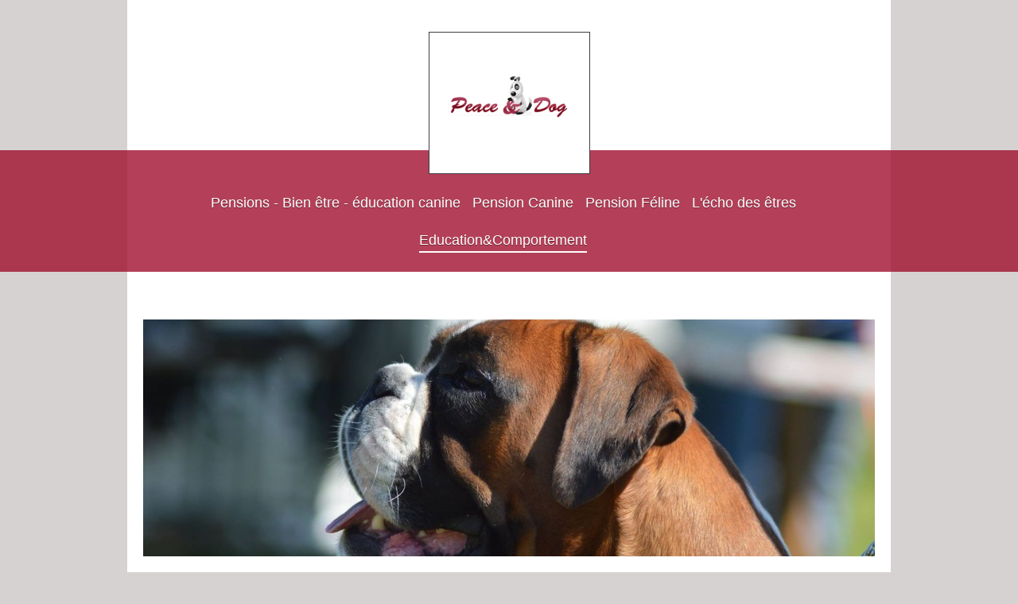

--- FILE ---
content_type: text/html; charset=UTF-8
request_url: https://www.peace-and-dog.fr/education-comportement/la-r%C3%A9%C3%A9ducation-comportementale/
body_size: 9049
content:
<!DOCTYPE html>
<html lang="fr"  ><head prefix="og: http://ogp.me/ns# fb: http://ogp.me/ns/fb# business: http://ogp.me/ns/business#">
    <meta http-equiv="Content-Type" content="text/html; charset=utf-8"/>
    <meta name="generator" content="IONOS MyWebsite"/>
        
    <link rel="dns-prefetch" href="//cdn.website-start.de/"/>
    <link rel="dns-prefetch" href="//102.mod.mywebsite-editor.com"/>
    <link rel="dns-prefetch" href="https://102.sb.mywebsite-editor.com/"/>
    <link rel="shortcut icon" href="https://www.peace-and-dog.fr/s/misc/favicon.png?1512790583"/>
        <title>Peace &amp; Dog - La Rééducation Comportementale</title>
    
    <style type="text/css">@media screen and (min-device-width: 1024px) {
            .mediumScreenDisabled { display:block }
            .smallScreenDisabled { display:block }
        }
        @media screen and (max-device-width: 1024px) { .mediumScreenDisabled { display:none } }
        @media screen and (max-device-width: 568px) { .smallScreenDisabled { display:none } }
                @media screen and (min-width: 1024px) {
            .mobilepreview .mediumScreenDisabled { display:block }
            .mobilepreview .smallScreenDisabled { display:block }
        }
        @media screen and (max-width: 1024px) { .mobilepreview .mediumScreenDisabled { display:none } }
        @media screen and (max-width: 568px) { .mobilepreview .smallScreenDisabled { display:none } }</style>
    <meta name="viewport" content="width=1025"/>

<meta name="format-detection" content="telephone=no"/>
        <meta name="keywords" content="Pension canine 54 meurthe et moselle, Elevage boxer, elevage boxer 54, boxer meurthe et moselle, elevage boxer lorraine. chiots boxer. chiot boston terrier elevage boston terrier"/>
            <meta name="description" content="Nouvelle page"/>
            <meta name="robots" content="index,follow"/>
        <link href="//cdn.website-start.de/templates/2114/style.css?1758547156484" rel="stylesheet" type="text/css"/>
    <link href="https://www.peace-and-dog.fr/s/style/theming.css?1708505320" rel="stylesheet" type="text/css"/>
    <link href="//cdn.website-start.de/app/cdn/min/group/web.css?1758547156484" rel="stylesheet" type="text/css"/>
<link href="//cdn.website-start.de/app/cdn/min/moduleserver/css/fr_FR/common,shoppingbasket?1758547156484" rel="stylesheet" type="text/css"/>
    <link href="//cdn.website-start.de/app/cdn/min/group/mobilenavigation.css?1758547156484" rel="stylesheet" type="text/css"/>
    <link href="https://102.sb.mywebsite-editor.com/app/logstate2-css.php?site=815937501&amp;t=1769175962" rel="stylesheet" type="text/css"/>

<script type="text/javascript">
    /* <![CDATA[ */
var stagingMode = '';
    /* ]]> */
</script>
<script src="https://102.sb.mywebsite-editor.com/app/logstate-js.php?site=815937501&amp;t=1769175962"></script>

    <link href="//cdn.website-start.de/templates/2114/print.css?1758547156484" rel="stylesheet" media="print" type="text/css"/>
    <script type="text/javascript">
    /* <![CDATA[ */
    var systemurl = 'https://102.sb.mywebsite-editor.com/';
    var webPath = '/';
    var proxyName = '';
    var webServerName = 'www.peace-and-dog.fr';
    var sslServerUrl = 'https://www.peace-and-dog.fr';
    var nonSslServerUrl = 'http://www.peace-and-dog.fr';
    var webserverProtocol = 'http://';
    var nghScriptsUrlPrefix = '//102.mod.mywebsite-editor.com';
    var sessionNamespace = 'DIY_SB';
    var jimdoData = {
        cdnUrl:  '//cdn.website-start.de/',
        messages: {
            lightBox: {
    image : 'Image',
    of: 'sur'
}

        },
        isTrial: 0,
        pageId: 2141633    };
    var script_basisID = "815937501";

    diy = window.diy || {};
    diy.web = diy.web || {};

        diy.web.jsBaseUrl = "//cdn.website-start.de/s/build/";

    diy.context = diy.context || {};
    diy.context.type = diy.context.type || 'web';
    /* ]]> */
</script>

<script type="text/javascript" src="//cdn.website-start.de/app/cdn/min/group/web.js?1758547156484" crossorigin="anonymous"></script><script type="text/javascript" src="//cdn.website-start.de/s/build/web.bundle.js?1758547156484" crossorigin="anonymous"></script><script type="text/javascript" src="//cdn.website-start.de/app/cdn/min/group/mobilenavigation.js?1758547156484" crossorigin="anonymous"></script><script src="//cdn.website-start.de/app/cdn/min/moduleserver/js/fr_FR/common,shoppingbasket?1758547156484"></script>
<script type="text/javascript" src="https://cdn.website-start.de/proxy/apps/aek2oo/resource/dependencies/"></script><script type="text/javascript">
                    if (typeof require !== 'undefined') {
                        require.config({
                            waitSeconds : 10,
                            baseUrl : 'https://cdn.website-start.de/proxy/apps/aek2oo/js/'
                        });
                    }
                </script><script type="text/javascript" src="//cdn.website-start.de/app/cdn/min/group/pfcsupport.js?1758547156484" crossorigin="anonymous"></script>    <meta property="og:type" content="business.business"/>
    <meta property="og:url" content="https://www.peace-and-dog.fr/education-comportement/la-rééducation-comportementale/"/>
    <meta property="og:title" content="Peace &amp; Dog - La Rééducation Comportementale"/>
            <meta property="og:description" content="Nouvelle page"/>
                <meta property="og:image" content="https://www.peace-and-dog.fr/s/misc/logo.PNG?t=1764315059"/>
        <meta property="business:contact_data:country_name" content="France"/>
    
    
    
    
    
    
    
    
</head>


<body class="body   cc-pagemode-default diyfeSidebarLeft diy-market-fr_FR" data-pageid="2141633" id="page-2141633">
    
    <div class="diyw">
        <div class="diyweb">
	
<nav id="diyfeMobileNav" class="diyfeCA diyfeCA2" role="navigation">
    <a title="Ouvrir/fermer la navigation">Ouvrir/fermer la navigation</a>
    <ul class="mainNav1"><li class=" hasSubNavigation"><a data-page-id="293008" href="https://www.peace-and-dog.fr/" class=" level_1"><span>Pensions - Bien être - éducation canine</span></a></li><li class=" hasSubNavigation"><a data-page-id="293821" href="https://www.peace-and-dog.fr/pension-canine/" class=" level_1"><span>Pension Canine</span></a><span class="diyfeDropDownSubOpener">&nbsp;</span><div class="diyfeDropDownSubList diyfeCA diyfeCA3"><ul class="mainNav2"><li class=" hasSubNavigation"><a data-page-id="2156913" href="https://www.peace-and-dog.fr/pension-canine/nos-engagements/" class=" level_2"><span>Nos Engagements</span></a></li><li class=" hasSubNavigation"><a data-page-id="2141552" href="https://www.peace-and-dog.fr/pension-canine/nos-installations/" class=" level_2"><span>Nos Installations</span></a></li><li class=" hasSubNavigation"><a data-page-id="2141587" href="https://www.peace-and-dog.fr/pension-canine/réservations/" class=" level_2"><span>Réservations</span></a></li><li class=" hasSubNavigation"><a data-page-id="2153672" href="https://www.peace-and-dog.fr/pension-canine/plan-d-accès/" class=" level_2"><span>Plan d'accès</span></a><div class="diyfeDropDownSubList diyfeCA diyfeCA3"><ul class="mainNav3"></ul></div></li><li class=" hasSubNavigation"><a data-page-id="2251192" href="https://www.peace-and-dog.fr/pension-canine/boutique/" class=" level_2"><span>Boutique</span></a></li><li class=" hasSubNavigation"><a data-page-id="2194142" href="https://www.peace-and-dog.fr/pension-canine/nutrition/" class=" level_2"><span>Nutrition</span></a><span class="diyfeDropDownSubOpener">&nbsp;</span><div class="diyfeDropDownSubList diyfeCA diyfeCA3"><ul class="mainNav3"><li class=" hasSubNavigation"><a data-page-id="2194159" href="https://www.peace-and-dog.fr/pension-canine/nutrition/low-grain/" class=" level_3"><span>Low Grain</span></a></li><li class=" hasSubNavigation"><a data-page-id="2194162" href="https://www.peace-and-dog.fr/pension-canine/nutrition/premium/" class=" level_3"><span>Premium</span></a></li><li class=" hasSubNavigation"><a data-page-id="2194161" href="https://www.peace-and-dog.fr/pension-canine/nutrition/sans-céréales/" class=" level_3"><span>Sans Céréales</span></a></li></ul></div></li></ul></div></li><li class=" hasSubNavigation"><a data-page-id="2189364" href="https://www.peace-and-dog.fr/pension-féline/" class=" level_1"><span>Pension Féline</span></a><span class="diyfeDropDownSubOpener">&nbsp;</span><div class="diyfeDropDownSubList diyfeCA diyfeCA3"><ul class="mainNav2"><li class=" hasSubNavigation"><a data-page-id="2141554" href="https://www.peace-and-dog.fr/pension-féline/nos-engagements/" class=" level_2"><span>Nos engagements</span></a></li><li class=" hasSubNavigation"><a data-page-id="2189384" href="https://www.peace-and-dog.fr/pension-féline/nos-installations/" class=" level_2"><span>Nos installations</span></a></li><li class=" hasSubNavigation"><a data-page-id="2189366" href="https://www.peace-and-dog.fr/pension-féline/réservations/" class=" level_2"><span>Réservations</span></a></li><li class=" hasSubNavigation"><a data-page-id="2189385" href="https://www.peace-and-dog.fr/pension-féline/plan-d-accès/" class=" level_2"><span>Plan d´accès</span></a></li><li class=" hasSubNavigation"><a data-page-id="2194828" href="https://www.peace-and-dog.fr/pension-féline/nutrition/" class=" level_2"><span>Nutrition</span></a><span class="diyfeDropDownSubOpener">&nbsp;</span><div class="diyfeDropDownSubList diyfeCA diyfeCA3"><ul class="mainNav3"><li class=" hasSubNavigation"><a data-page-id="2195202" href="https://www.peace-and-dog.fr/pension-féline/nutrition/low-grain/" class=" level_3"><span>Low Grain</span></a></li><li class=" hasSubNavigation"><a data-page-id="2195201" href="https://www.peace-and-dog.fr/pension-féline/nutrition/premium/" class=" level_3"><span>Premium</span></a></li><li class=" hasSubNavigation"><a data-page-id="2202138" href="https://www.peace-and-dog.fr/pension-féline/nutrition/super-premium/" class=" level_3"><span>Super Premium</span></a></li><li class=" hasSubNavigation"><a data-page-id="2195200" href="https://www.peace-and-dog.fr/pension-féline/nutrition/grain-free/" class=" level_3"><span>Grain free</span></a></li></ul></div></li></ul></div></li><li class=" hasSubNavigation"><a data-page-id="293009" href="https://www.peace-and-dog.fr/l-écho-des-êtres/" class=" level_1"><span>L'écho des êtres</span></a><span class="diyfeDropDownSubOpener">&nbsp;</span><div class="diyfeDropDownSubList diyfeCA diyfeCA3"><ul class="mainNav2"><li class=" hasSubNavigation"><a data-page-id="2142255" href="https://www.peace-and-dog.fr/l-écho-des-êtres/kinesiologie/" class=" level_2"><span>Kinesiologie</span></a></li><li class=" hasSubNavigation"><a data-page-id="293371" href="https://www.peace-and-dog.fr/l-écho-des-êtres/sono-thérapie/" class=" level_2"><span>Sono-thérapie</span></a></li><li class=" hasSubNavigation"><a data-page-id="1514474" href="https://www.peace-and-dog.fr/l-écho-des-êtres/communication-animale/" class=" level_2"><span>Communication Animale</span></a></li></ul></div></li><li class="parent hasSubNavigation"><a data-page-id="2141558" href="https://www.peace-and-dog.fr/education-comportement/" class="parent level_1"><span>Education&amp;Comportement</span></a><span class="diyfeDropDownSubOpener">&nbsp;</span><div class="diyfeDropDownSubList diyfeCA diyfeCA3"><ul class="mainNav2"><li class=" hasSubNavigation"><a data-page-id="2141632" href="https://www.peace-and-dog.fr/education-comportement/qui-suis-je/" class=" level_2"><span>Qui suis-je ?</span></a></li><li class="current hasSubNavigation"><a data-page-id="2141633" href="https://www.peace-and-dog.fr/education-comportement/la-rééducation-comportementale/" class="current level_2"><span>La Rééducation Comportementale</span></a></li><li class=" hasSubNavigation"><a data-page-id="2141634" href="https://www.peace-and-dog.fr/education-comportement/forfaits/" class=" level_2"><span>Forfaits</span></a></li><li class=" hasSubNavigation"><a data-page-id="2153141" href="https://www.peace-and-dog.fr/education-comportement/déplacements/" class=" level_2"><span>Déplacements</span></a></li></ul></div></li></ul></nav>
	<div class="diywebLiveArea">
				<div class="diyfeGE">
					<div class="diywebGutter">
			<div id="diywebAppContainer1st"></div>
					<div class="diywebLogo">
						
    <style type="text/css" media="all">
        /* <![CDATA[ */
                .diyw #website-logo {
            text-align: center !important;
                        padding: 1px 0;
                    }
        
                /* ]]> */
    </style>

    <div id="website-logo">
            <a href="https://www.peace-and-dog.fr/"><img class="website-logo-image" width="181" src="https://www.peace-and-dog.fr/s/misc/logo.PNG?t=1764315060" alt=""/></a>

            
            </div>


					</div>	
					</div>
				</div>
		</div>
	<div class="diywebNav diywebNavMain diywebNav1 diywebNavHorizontal">
		<div class="diywebLiveArea">
			<div class="diywebMainGutter">
				<div class="diyfeGE diyfeCA diyfeCA2">
					<div class="diywebGutter">
						<div class="webnavigation"><ul id="mainNav1" class="mainNav1"><li class="navTopItemGroup_1"><a data-page-id="293008" href="https://www.peace-and-dog.fr/" class="level_1"><span>Pensions - Bien être - éducation canine</span></a></li><li class="navTopItemGroup_2"><a data-page-id="293821" href="https://www.peace-and-dog.fr/pension-canine/" class="level_1"><span>Pension Canine</span></a></li><li class="navTopItemGroup_3"><a data-page-id="2189364" href="https://www.peace-and-dog.fr/pension-féline/" class="level_1"><span>Pension Féline</span></a></li><li class="navTopItemGroup_4"><a data-page-id="293009" href="https://www.peace-and-dog.fr/l-écho-des-êtres/" class="level_1"><span>L'écho des êtres</span></a></li><li class="navTopItemGroup_5"><a data-page-id="2141558" href="https://www.peace-and-dog.fr/education-comportement/" class="parent level_1"><span>Education&amp;Comportement</span></a></li></ul></div>
					</div>
				</div>
			</div>
		</div>
	</div>
	<div class="diywebEmotionHeader">
		<div class="diywebLiveArea">
			<div class="diywebMainGutter">
				<div class="diyfeGE">
					<div class="diywebGutter">
						
<style type="text/css" media="all">
.diyw div#emotion-header {
        max-width: 920px;
        max-height: 298px;
                background: #a0a0a0;
    }

.diyw div#emotion-header-title-bg {
    left: 0%;
    top: 20%;
    width: 100%;
    height: 18.32%;

    background-color: #FFFFFF;
    opacity: 0.50;
    filter: alpha(opacity = 50);
    display: none;}

.diyw div#emotion-header strong#emotion-header-title {
    left: 12%;
    top: 20%;
    color: #6c036c;
    display: none;    font: normal normal 24px/120% Arial, Helvetica, sans-serif;
}

.diyw div#emotion-no-bg-container{
    max-height: 298px;
}

.diyw div#emotion-no-bg-container .emotion-no-bg-height {
    margin-top: 32.39%;
}
</style>
<div id="emotion-header" data-action="loadView" data-params="active" data-imagescount="5">
            <img src="https://www.peace-and-dog.fr/s/img/emotionheader26591154.jpg?1457895454.920px.298px" id="emotion-header-img" alt=""/>
            
        <div id="ehSlideshowPlaceholder">
            <div id="ehSlideShow">
                <div class="slide-container">
                                        <div style="background-color: #a0a0a0">
                            <img src="https://www.peace-and-dog.fr/s/img/emotionheader26591154.jpg?1457895454.920px.298px" alt=""/>
                        </div>
                                    </div>
            </div>
        </div>


        <script type="text/javascript">
        //<![CDATA[
                diy.module.emotionHeader.slideShow.init({ slides: [{"url":"https:\/\/www.peace-and-dog.fr\/s\/img\/emotionheader26591154.jpg?1457895454.920px.298px","image_alt":"","bgColor":"#a0a0a0"},{"url":"https:\/\/www.peace-and-dog.fr\/s\/img\/emotionheader26591154_1.jpg?1457895454.920px.298px","image_alt":"","bgColor":"#a0a0a0"},{"url":"https:\/\/www.peace-and-dog.fr\/s\/img\/emotionheader26591154_2.JPG?1457895454.920px.298px","image_alt":"","bgColor":"#a0a0a0"},{"url":"https:\/\/www.peace-and-dog.fr\/s\/img\/emotionheader26591154_3.jpg?1457895454.920px.298px","image_alt":"","bgColor":"#a0a0a0"},{"url":"https:\/\/www.peace-and-dog.fr\/s\/img\/emotionheader26591154_4.jpg?1457895454.920px.298px","image_alt":"","bgColor":"#a0a0a0"}] });
        //]]>
        </script>

    
    
    
    
    
    <script type="text/javascript">
    //<![CDATA[
    (function ($) {
        function enableSvgTitle() {
                        var titleSvg = $('svg#emotion-header-title-svg'),
                titleHtml = $('#emotion-header-title'),
                emoWidthAbs = 920,
                emoHeightAbs = 298,
                offsetParent,
                titlePosition,
                svgBoxWidth,
                svgBoxHeight;

                        if (titleSvg.length && titleHtml.length) {
                offsetParent = titleHtml.offsetParent();
                titlePosition = titleHtml.position();
                svgBoxWidth = titleHtml.width();
                svgBoxHeight = titleHtml.height();

                                titleSvg.get(0).setAttribute('viewBox', '0 0 ' + svgBoxWidth + ' ' + svgBoxHeight);
                titleSvg.css({
                   left: Math.roundTo(100 * titlePosition.left / offsetParent.width(), 3) + '%',
                   top: Math.roundTo(100 * titlePosition.top / offsetParent.height(), 3) + '%',
                   width: Math.roundTo(100 * svgBoxWidth / emoWidthAbs, 3) + '%',
                   height: Math.roundTo(100 * svgBoxHeight / emoHeightAbs, 3) + '%'
                });

                titleHtml.css('visibility','hidden');
                titleSvg.css('visibility','visible');
            }
        }

        
            var posFunc = function($, overrideSize) {
                var elems = [], containerWidth, containerHeight;
                                    elems.push({
                        selector: '#emotion-header-title',
                        overrideSize: true,
                        horPos: 49,
                        vertPos: 0                    });
                    lastTitleWidth = $('#emotion-header-title').width();
                                                elems.push({
                    selector: '#emotion-header-title-bg',
                    horPos: 0,
                    vertPos: 0                });
                                
                containerWidth = parseInt('920');
                containerHeight = parseInt('298');

                for (var i = 0; i < elems.length; ++i) {
                    var el = elems[i],
                        $el = $(el.selector),
                        pos = {
                            left: el.horPos,
                            top: el.vertPos
                        };
                    if (!$el.length) continue;
                    var anchorPos = $el.anchorPosition();
                    anchorPos.$container = $('#emotion-header');

                    if (overrideSize === true || el.overrideSize === true) {
                        anchorPos.setContainerSize(containerWidth, containerHeight);
                    } else {
                        anchorPos.setContainerSize(null, null);
                    }

                    var pxPos = anchorPos.fromAnchorPosition(pos),
                        pcPos = anchorPos.toPercentPosition(pxPos);

                    var elPos = {};
                    if (!isNaN(parseFloat(pcPos.top)) && isFinite(pcPos.top)) {
                        elPos.top = pcPos.top + '%';
                    }
                    if (!isNaN(parseFloat(pcPos.left)) && isFinite(pcPos.left)) {
                        elPos.left = pcPos.left + '%';
                    }
                    $el.css(elPos);
                }

                // switch to svg title
                enableSvgTitle();
            };

                        var $emotionImg = jQuery('#emotion-header-img');
            if ($emotionImg.length > 0) {
                // first position the element based on stored size
                posFunc(jQuery, true);

                // trigger reposition using the real size when the element is loaded
                var ehLoadEvTriggered = false;
                $emotionImg.one('load', function(){
                    posFunc(jQuery);
                    ehLoadEvTriggered = true;
                                        diy.module.emotionHeader.slideShow.start();
                                    }).each(function() {
                                        if(this.complete || typeof this.complete === 'undefined') {
                        jQuery(this).load();
                    }
                });

                                noLoadTriggeredTimeoutId = setTimeout(function() {
                    if (!ehLoadEvTriggered) {
                        posFunc(jQuery);
                    }
                    window.clearTimeout(noLoadTriggeredTimeoutId)
                }, 5000);//after 5 seconds
            } else {
                jQuery(function(){
                    posFunc(jQuery);
                });
            }

                        if (jQuery.isBrowser && jQuery.isBrowser.ie8) {
                var longTitleRepositionCalls = 0;
                longTitleRepositionInterval = setInterval(function() {
                    if (lastTitleWidth > 0 && lastTitleWidth != jQuery('#emotion-header-title').width()) {
                        posFunc(jQuery);
                    }
                    longTitleRepositionCalls++;
                    // try this for 5 seconds
                    if (longTitleRepositionCalls === 5) {
                        window.clearInterval(longTitleRepositionInterval);
                    }
                }, 1000);//each 1 second
            }

            }(jQuery));
    //]]>
    </script>

    </div>

					</div>
				</div>
			</div>
		</div>
	</div>
	<div class="diywebContent">
		<div class="diywebLiveArea">
			<div class="diywebMainGutter">
				<div class="diyfeGridGroup diyfeCA diyfeCA1">
					<div class="diywebMain diyfeGE">
						<div class="diywebGutter">
							
        <div id="content_area">
        	<div id="content_start"></div>
        	
        
        <div id="matrix_2605207" class="sortable-matrix" data-matrixId="2605207"><div class="n module-type-header diyfeLiveArea "> <h1><span class="diyfeDecoration">Réeducation comportementale</span></h1> </div><div class="n module-type-hr diyfeLiveArea "> <div style="padding: 0px 0px">
    <div class="hr"></div>
</div>
 </div><div class="n module-type-spacer diyfeLiveArea "> <div class="the-spacer id26590959" style="height: 30px;">
</div>
 </div><div class="n module-type-gallery diyfeLiveArea "> <div class="ccgalerie clearover" id="lightbox-gallery-26590945">

<div class="thumb_pro1" id="gallery_thumb_55272310" style="width: 158px; height: 158px;">
	<div class="innerthumbnail" style="width: 158px; height: 158px;">		<a rel="lightbox[26590945]" href="https://www.peace-and-dog.fr/s/cc_images/cache_55272310.JPG?t=1457895462">			<img src="https://www.peace-and-dog.fr/s/cc_images/thumb_55272310.JPG?t=1457895462" id="image_55272310" alt=""/>
		</a>
	</div>

</div>

<div class="thumb_pro1" id="gallery_thumb_55272311" style="width: 158px; height: 158px;">
	<div class="innerthumbnail" style="width: 158px; height: 158px;">		<a rel="lightbox[26590945]" href="https://www.peace-and-dog.fr/s/cc_images/cache_55272311.JPG?t=1457895462">			<img src="https://www.peace-and-dog.fr/s/cc_images/thumb_55272311.JPG?t=1457895462" id="image_55272311" alt=""/>
		</a>
	</div>

</div>

<div class="thumb_pro1" id="gallery_thumb_55272312" style="width: 158px; height: 158px;">
	<div class="innerthumbnail" style="width: 158px; height: 158px;">		<a rel="lightbox[26590945]" href="https://www.peace-and-dog.fr/s/cc_images/cache_55272312.JPG?t=1457895462">			<img src="https://www.peace-and-dog.fr/s/cc_images/thumb_55272312.JPG?t=1457895462" id="image_55272312" alt=""/>
		</a>
	</div>

</div>
</div>
   <script type="text/javascript">
  //<![CDATA[
      jQuery(document).ready(function($){
          var $galleryEl = $('#lightbox-gallery-26590945');

          if ($.fn.swipebox && Modernizr.touch) {
              $galleryEl
                  .find('a[rel*="lightbox"]')
                  .addClass('swipebox')
                  .swipebox();
          } else {
              $galleryEl.tinyLightbox({
                  item: 'a[rel*="lightbox"]',
                  cycle: true
              });
          }
      });
    //]]>
    </script>
 </div><div class="n module-type-spacer diyfeLiveArea "> <div class="the-spacer id26590961" style="height: 30px;">
</div>
 </div><div class="n module-type-text diyfeLiveArea "> <p style="line-height: normal;"><span style="color:#960331;"><strong><span style="font-size: 10pt;"><span style="font-family: helvetica,sans-serif;">Un comportementaliste canin, qu´est-ce que c´est
?</span></span></strong></span></p>
<p style="line-height: normal;"> </p>
<p style="line-height: normal;"><span style="font-size: 10pt;"><span style="font-family: helvetica,sans-serif;"><span style="color: rgb(29, 28, 27);">Le comportementaliste est un
<strong>médiateur</strong> entre l'homme et l'animal.</span></span></span></p>
<p style="line-height: normal;"><span style="font-size: 10pt;"><span style="font-family: helvetica,sans-serif;"><span style="color: rgb(29, 28, 27);">Il va vous aider à mieux comprendre votre chien,
et à renforcer vos liens affectifs avec celui-ci.</span></span></span></p>
<p style="line-height: normal;"> </p>
<p style="line-height: normal;"><span style="font-size: 10pt;"><span style="font-family: helvetica,sans-serif;"><span style="color: rgb(29, 28, 27);">Professionnel du monde canin, il analyse avec
vous les difficultés que vous pouvez rencontrer avec votre compagnon, et vous aide à trouver des <strong>solutions adaptées</strong>.</span></span></span></p>
<p style="line-height: normal;"> </p>
<p style="line-height: normal;"><span style="font-size: 10pt;"><span style="font-family: helvetica,sans-serif;"><span style="color: rgb(29, 28, 27);">Il a souvent une formation d´éducateur ou une
solide expérience dans le milieu canin, qu´il a complété par un programme de <strong>formation spécifique</strong>.</span></span></span></p> </div><div class="n module-type-hr diyfeLiveArea "> <div style="padding: 0px 0px">
    <div class="hr"></div>
</div>
 </div><div class="n module-type-text diyfeLiveArea "> <p style="line-height: normal;"><span style="color:#960331;"><strong><span style="font-size: 10pt;"><span style="font-family: helvetica,sans-serif;">Pour quels types de problème fait-on appel à lui
?</span></span></strong></span></p>
<p style="line-height: normal;"> </p>
<p style="line-height: normal;"><span style="font-size: 10pt;"><span style="font-family: helvetica,sans-serif;"><span style="color: rgb(29, 28, 27);">Le comportementaliste canin est à vos côtés,
quelque soit la nature du problème que vous rencontrez. Les cas typiques rencontrés sont :</span></span></span></p>
<ul>
<li style="color: rgb(29, 28, 27); font-family: Helvetica,sans-serif; font-size: 10pt; font-style: normal; font-weight: normal;">
<p style="color: rgb(0, 0, 0); line-height: normal; font-family: Calibri,sans-serif; font-size: 11pt; font-style: normal; font-weight: normal; margin-top: 0cm; margin-bottom: 0pt;"><span style="font-size: 10pt;"><span style="font-family: helvetica,sans-serif;"><span style="color: rgb(29, 28, 27);">L´accompagnement dans le choix d´un <strong>chiot</strong>, et de son accueil au sein de
votre foyer</span></span></span></p>
</li>
<li style="color: rgb(29, 28, 27); font-family: Helvetica,sans-serif; font-size: 10pt; font-style: normal; font-weight: normal;">
<p style="color: rgb(0, 0, 0); line-height: normal; font-family: Calibri,sans-serif; font-size: 11pt; font-style: normal; font-weight: normal; margin-top: 0cm; margin-bottom: 0pt;"><span style="font-size: 10pt;"><span style="font-family: helvetica,sans-serif;"><span style="color: rgb(29, 28, 27);">le <strong>rappel</strong> inexistant</span></span></span></p>
</li>
<li style="color: rgb(29, 28, 27); font-family: Helvetica,sans-serif; font-size: 10pt; font-style: normal; font-weight: normal;">
<p style="color: rgb(0, 0, 0); line-height: normal; font-family: Calibri,sans-serif; font-size: 11pt; font-style: normal; font-weight: normal; margin-top: 0cm; margin-bottom: 0pt;"><span style="font-size: 10pt;"><span style="font-family: helvetica,sans-serif;"><span style="color: rgb(29, 28, 27);">Les <strong>agressivités</strong> et la prévention aux morsures</span></span></span></p>
</li>
<li style="color: rgb(29, 28, 27); font-family: Helvetica,sans-serif; font-size: 10pt; font-style: normal; font-weight: normal;">
<p style="color: rgb(0, 0, 0); line-height: normal; font-family: Calibri,sans-serif; font-size: 11pt; font-style: normal; font-weight: normal; margin-top: 0cm; margin-bottom: 0pt;"><span style="font-size: 10pt;"><span style="font-family: helvetica,sans-serif;"><span style="color: rgb(29, 28, 27);">Les problèmes d´<strong>éducation</strong> : le chien tire sur la laisse, réclame à
table, il saute sur les gens, etc.</span></span></span></p>
</li>
<li style="color: rgb(29, 28, 27); font-family: Helvetica,sans-serif; font-size: 10pt; font-style: normal; font-weight: normal;">
<p style="color: rgb(0, 0, 0); line-height: normal; font-family: Calibri,sans-serif; font-size: 11pt; font-style: normal; font-weight: normal; margin-top: 0cm; margin-bottom: 0pt;"><span style="font-size: 10pt;"><span style="font-family: helvetica,sans-serif;"><span style="color: rgb(29, 28, 27);">La <strong>malpropreté</strong></span></span></span></p>
</li>
</ul> </div><div class="n module-type-hr diyfeLiveArea "> <div style="padding: 0px 0px">
    <div class="hr"></div>
</div>
 </div><div class="n module-type-text diyfeLiveArea "> <p style="line-height: normal;"><span style="color:#960331;"><strong><span style="font-size: 10pt;"><span style="font-family: helvetica,sans-serif;">Et ça marche ?</span></span></strong></span></p>
<p style="line-height: normal;"> </p>
<p style="line-height: normal;"><span style="font-size: 10pt;"><span style="font-family: helvetica,sans-serif;"><span style="color: rgb(29, 28, 27);">Le comportementaliste n'est ni un charlatan, ni
un magicien.</span></span></span></p>
<p style="line-height: normal;"><span style="font-size: 10pt;"><span style="font-family: helvetica,sans-serif;"><span style="color: rgb(29, 28, 27);">Il ne règle pas le problème à votre place :
mais il vous épaule, pour que vous puissiez le faire.</span></span></span></p>
<p style="line-height: normal;"> </p>
<p style="line-height: normal;"><span style="font-size: 10pt;"><span style="font-family: helvetica,sans-serif;"><span style="color: rgb(29, 28, 27);">La réussite dépend du problème, de votre
compagnon, et de vous.</span></span></span></p>
<p style="line-height: normal;"> </p>
<ul>
<li style="color: rgb(29, 28, 27); font-family: Helvetica,sans-serif; font-size: 10pt; font-style: normal; font-weight: normal;">
<p style="color: rgb(0, 0, 0); line-height: normal; font-family: Calibri,sans-serif; font-size: 11pt; font-style: normal; font-weight: normal; margin-top: 0cm; margin-bottom: 0pt;"><span style="font-size: 10pt;"><span style="font-family: helvetica,sans-serif;"><span style="color: rgb(29, 28, 27);">Certains <strong>problèmes</strong> peuvent être entièrement résolus, dans un laps de temps
assez court. D'autres sont plus difficiles à traiter, et on ne pourra qu´améliorer la situation de départ.</span></span></span></p>
</li>
<li style="color: rgb(29, 28, 27); font-family: Helvetica,sans-serif; font-size: 10pt; font-style: normal; font-weight: normal;">
<p style="color: rgb(0, 0, 0); line-height: normal; font-family: Calibri,sans-serif; font-size: 11pt; font-style: normal; font-weight: normal; margin-top: 0cm; margin-bottom: 0pt;"><span style="font-size: 10pt;"><span style="font-family: helvetica,sans-serif;"><span style="color: rgb(29, 28, 27);">Chaque <strong>chien</strong> est différent. Chaque chien a sa personnalité, son passif,
son potentiel. On ne demande pas à un éléphant de monter dans un arbre : n'attendez pas qu´un chien qui a une phobie extrême de l´homme devienne un chien hyper-sociable.</span></span></span></p>
</li>
<li style="color: rgb(29, 28, 27); font-family: Helvetica,sans-serif; font-size: 10pt; font-style: normal; font-weight: normal;">
<p style="color: rgb(0, 0, 0); line-height: normal; font-family: Calibri,sans-serif; font-size: 11pt; font-style: normal; font-weight: normal; margin-top: 0cm; margin-bottom: 0pt;"><span style="font-size: 10pt;"><span style="font-family: helvetica,sans-serif;"><span style="color: rgb(29, 28, 27);">Si vous me faites confiance, et que <strong>vous</strong> appliquez avec sérieux et assiduité
les conseils que je vous aurai donnés, vous verrez une amélioration sensible de la situation.</span></span></span></p>
</li>
</ul>
<p style="line-height: normal;"> </p>
<p style="line-height: normal;"><span style="font-size: 10pt;"><span style="font-family: helvetica,sans-serif;"><span style="color: rgb(29, 28, 27);">C´est un <strong>travail d´équipe</strong>, et
nous devons travailler main dans la main, et patte dans la main !</span></span></span></p> </div><div class="n module-type-hr diyfeLiveArea "> <div style="padding: 0px 0px">
    <div class="hr"></div>
</div>
 </div><div class="n module-type-text diyfeLiveArea "> <p style="line-height: normal;"><strong><span style="font-size: 10pt;"><span style="font-family: helvetica,sans-serif;"><span style="color: rgb(29, 28, 27);">Mon chien à 2 mois, c´est trop
tôt pour commencer ?</span></span></span></strong></p>
<p style="line-height: normal;"><strong><span style="font-size: 10pt;"><span style="font-family: helvetica,sans-serif;"><span style="color: rgb(29, 28, 27);">Mon chien a 9 ans, c´est trop tard pour
commencer ?</span></span></span></strong></p>
<p style="line-height: normal;"> </p>
<p style="line-height: normal;"><span style="font-size: 10pt;"><span style="font-family: helvetica,sans-serif;"><span style="color: rgb(29, 28, 27);">Tout chien peu importe son âge, peut travailler
avec son maitre.</span></span></span></p>
<p style="line-height: normal;"> </p>
<p style="line-height: normal;"><span style="font-size: 10pt;"><span style="font-family: helvetica,sans-serif;"><span style="color: rgb(29, 28, 27);">On peut obtenir d´excellents résultats avec des
chiens plus âgés, même si le travail est parfois plus long et plus fastidieux.</span></span></span></p>
<p style="line-height: normal;"> </p>
<p style="line-height: normal;"><span style="font-size: 10pt;"><span style="font-family: helvetica,sans-serif;"><span style="color: rgb(29, 28, 27);">Une chose est sûre : <strong>plus
l'éducation commence de bonne heure</strong>, plus ce sera facile.</span></span></span></p>
<p style="line-height: normal;"><span style="font-size: 10pt;"><span style="font-family: helvetica,sans-serif;"><span style="color: rgb(29, 28, 27);">Si vous accueillez un nouveau compagnon dans
votre foyer : je vous recommande de suivre des cours d'éducation « spécial chiot ». Vous éviterez bien des erreurs.</span></span></span></p> </div><div class="n module-type-hr diyfeLiveArea "> <div style="padding: 0px 0px">
    <div class="hr"></div>
</div>
 </div><div class="n module-type-text diyfeLiveArea "> <p style="line-height: normal;"><span style="color:#960331;"><strong><span style="font-size: 10pt;"><span style="font-family: helvetica,sans-serif;">Combien de séances sont-elles nécessaires
?</span></span></strong></span></p>
<p style="line-height: normal;"> </p>
<p style="line-height: normal;"><span style="font-size: 10pt;"><span style="font-family: helvetica,sans-serif;"><span style="color: rgb(29, 28, 27);">Le premier entretien permet d´évaluer la nature
du problème, de cibler vos attentes et de planifier ensemble le travail qui sera à effectuer.</span></span></span></p>
<p style="line-height: normal;"> </p>
<p style="line-height: normal;"><span style="font-size: 10pt;"><span style="font-family: helvetica,sans-serif;"><span style="color: rgb(29, 28, 27);">Certains problèmes sont réglés au bout de 2
 séances, d´autres au bout de 5 ou 10.</span></span></span></p> </div><div class="n module-type-hr diyfeLiveArea "> <div style="padding: 0px 0px">
    <div class="hr"></div>
</div>
 </div><div class="n module-type-spacer diyfeLiveArea "> <div class="the-spacer id26590983" style="height: 90px;">
</div>
 </div></div>
        
        
        </div>
						</div>
					</div>
					<div class="diywebSecondary diyfeGE diyfeCA diyfeCA3">
						<div class="diywebNav diywebNav23 diywebHideOnSmall">
							<div class="diyfeGE">
								<div class="diywebGutter">
									<div class="webnavigation"><ul id="mainNav2" class="mainNav2"><li class="navTopItemGroup_0"><a data-page-id="2141632" href="https://www.peace-and-dog.fr/education-comportement/qui-suis-je/" class="level_2"><span>Qui suis-je ?</span></a></li><li class="navTopItemGroup_0"><a data-page-id="2141633" href="https://www.peace-and-dog.fr/education-comportement/la-rééducation-comportementale/" class="current level_2"><span>La Rééducation Comportementale</span></a></li><li class="navTopItemGroup_0"><a data-page-id="2141634" href="https://www.peace-and-dog.fr/education-comportement/forfaits/" class="level_2"><span>Forfaits</span></a></li><li class="navTopItemGroup_0"><a data-page-id="2153141" href="https://www.peace-and-dog.fr/education-comportement/déplacements/" class="level_2"><span>Déplacements</span></a></li></ul></div>
								</div>
							</div>
						</div>
						<div class="diywebSidebar">
							<div class="diyfeGE">
								<div class="diywebGutter">
									<div id="matrix_298390" class="sortable-matrix" data-matrixId="298390"><div class="n module-type-text diyfeLiveArea "> <h1><strong><span style="color: rgb(255, 255, 255);">Peace &amp; Dog</span></strong></h1>
<p> </p>
<p><strong><span style="color: rgb(255, 255, 255);">Anne-Sophie COLIN</span></strong></p>
<p><span style="color: rgb(255, 255, 255);">Ancienne Gare</span></p>
<p><span style="color: rgb(255, 255, 255);">Le Bois Paulot</span></p>
<p><span style="color: rgb(255, 255, 255);">54115 Pulney</span></p>
<p><span style="color: rgb(255, 255, 255);">06.25.61.70.93</span></p>
<p> </p>
<p><font color="#FFFFFF">contact@peace-and-dog.fr</font></p>
<p> </p>
<p><font color="#FFFFFF">Ouverture de la pension</font></p>
<p><font color="#FFFFFF">du lundi au samedi:</font></p>
<p><font color="#FFFFFF">9h30-11h et 17h30-19h</font></p>
<p><font color="#FFFFFF">Dimanche: 10h-11h</font></p>
<p><font color="#FFFFFF">Merci de respecter ces horaires</font></p>
<p><font color="#FFFFFF">Fermeture au public les jours fériés</font></p>
<p> </p>
<p><font color="#FFFFFF">Ouverture du cabinet sur rdv uniquement.</font></p>
<p> </p>
<p> </p> </div><div class="n module-type-webcomponent-socialNetworkBar diyfeLiveArea "> <div id="webcomponent_f690aade-e770-4951-887a-7b7edeea4629_web" class="diysdk_contentApps_socialNetworkBar web_view webcomponent diyApp">
<style type="text/css">
@media only screen and (max-width: 1024px) {
    .diysdk_contentApps_socialNetworkBar.web_view.webcomponent .alignment {width: 100% !important;}
}
</style>
        <div class="alignment clear align_center" style="width: 100%">
            <div>
                <label for="f690aade-e770-4951-887a-7b7edeea4629-socialNetworks" class="socialNetworkLabel"/>
            </div>
                            <a href="https://www.facebook.com/Pension-Canine-Peace-Dog-187735987978954/?pnref=lhc" target="_blank"><img src="https://cdn.website-start.de/proxy/apps/aek2oo/s/contentApps/socialNetworkBar/public/images/facebook_small.png" class="small topMargin"/> </a>
                                <a href="https://twitter.com/AnneSophieCol1" target="_blank"><img src="https://cdn.website-start.de/proxy/apps/aek2oo/s/contentApps/socialNetworkBar/public/images/twitter_small.png" class="small topMargin"/> </a>
                                <a href="https://fr.linkedin.com/in/anne-sophie-colin-696293109" target="_blank"><img src="https://cdn.website-start.de/proxy/apps/aek2oo/s/contentApps/socialNetworkBar/public/images/linkedin_small.png" class="small topMargin"/> </a>
                            <div class="clear"></div>
        </div>
        <div class="clear"></div>
    
</div><script type="text/javascript">/* <![CDATA[ */
var data = {"instance":{"data":{"count":3,"type":"socialNetworkSelect"},"name":"socialNetworkBar","localizedName":"socialNetworkBar.edit.title","id":"f690aade-e770-4951-887a-7b7edeea4629","view":"web","app":{"version":"1.0","name":"contentApps","id":"7C2791AF-9E7E-4605-A801-6B4E4C639ACB"},"isSitebuilder":false,"environmentConfig":{"isSitebuilder":false,"staticUrlPrefix":"https:\/\/cdn.website-start.de\/proxy\/apps\/aek2oo"}},"resources":{"css":["https:\/\/cdn.website-start.de\/proxy\/apps\/aek2oo\/s\/diy\/basic\/public\/css\/basic.css?rev-1572433039=","https:\/\/cdn.website-start.de\/proxy\/apps\/aek2oo\/s\/contentApps\/socialNetworkBar\/public\/css\/web.css?rev-1572433039="],"js":["order!https:\/\/cdn.website-start.de\/proxy\/apps\/aek2oo\/s\/contentApps\/socialNetworkBar\/public\/js\/socialNetworkBar.js?rev-1572433039=","order!https:\/\/cdn.website-start.de\/proxy\/apps\/aek2oo\/api\/app\/contentApps\/translation\/fr_FR?rev-1572433039="]},"embeddedComponents":[]};
var baseSaveUrl = '/proxy/apps/';
var instanceCreator = new diysdk.webcomponentIntegrator();
instanceCreator.create(data, baseSaveUrl);
/* ]]> */</script> </div></div>
								</div>
							</div>
						</div>
					</div>
				</div>
			</div>
		</div>
	</div>
	<div class="diywebFooter">
		<div class="diywebLiveArea">
			<div class="diywebMainGutter">
				<div class="diyfeGE diywebPull diyfeCA diyfeCA4">
					<div class="diywebGutter">
						<div id="contentfooter">
    <div class="leftrow">
                        <a rel="nofollow" href="javascript:window.print();">
                    <img class="inline" height="14" width="18" src="//cdn.website-start.de/s/img/cc/printer.gif" alt=""/>
                    Version imprimable                </a> <span class="footer-separator">|</span>
                <a href="https://www.peace-and-dog.fr/sitemap/">Plan du site</a>
                        <br/> © Peace And Dog<br/>
<a href="http://www.peace-and-dog.fr/plan-d-acc%C3%A8s/">Plan d'accès</a> <a href="http://www.peace-and-dog.fr/nous-contacter/">Nous contacter</a> <a href="http://www.peace-and-dog.fr/mentions-l%C3%A9gales/">Mentions légales</a> <a href="http://www.peace-and-dog.fr/liens/">Liens</a> <a href="http://www.peace-and-dog.fr/livre-d-or/">Livre d'or</a>
            </div>
    <script type="text/javascript">
        window.diy.ux.Captcha.locales = {
            generateNewCode: 'Générer un nouveau code',
            enterCode: 'Veuillez entrer le code.'
        };
        window.diy.ux.Cap2.locales = {
            generateNewCode: 'Générer un nouveau code',
            enterCode: 'Veuillez entrer le code.'
        };
    </script>
    <div class="rightrow">
                    <span class="loggedout">
                <a rel="nofollow" id="login" href="https://login.1and1-editor.com/815937501/www.peace-and-dog.fr/fr?pageId=2141633">
                    Connexion                </a>
            </span>
                
                <span class="loggedin">
            <a rel="nofollow" id="logout" href="https://102.sb.mywebsite-editor.com/app/cms/logout.php">Déconnexion</a> <span class="footer-separator">|</span>
            <a rel="nofollow" id="edit" href="https://102.sb.mywebsite-editor.com/app/815937501/2141633/">Modifier</a>
        </span>
    </div>
</div>
            <div id="loginbox" class="hidden">
                <script type="text/javascript">
                    /* <![CDATA[ */
                    function forgotpw_popup() {
                        var url = 'https://motdepasse.1and1.fr/xml/request/RequestStart';
                        fenster = window.open(url, "fenster1", "width=600,height=400,status=yes,scrollbars=yes,resizable=yes");
                        // IE8 doesn't return the window reference instantly or at all.
                        // It may appear the call failed and fenster is null
                        if (fenster && fenster.focus) {
                            fenster.focus();
                        }
                    }
                    /* ]]> */
                </script>
                                <img class="logo" src="//cdn.website-start.de/s/img/logo.gif" alt="IONOS" title="IONOS"/>

                <div id="loginboxOuter"></div>
            </div>
        

					</div>
				</div>
			</div>
		</div>
	</div>
</div>    </div>

    
    </body>


<!-- rendered at Fri, 28 Nov 2025 08:31:00 +0100 -->
</html>
